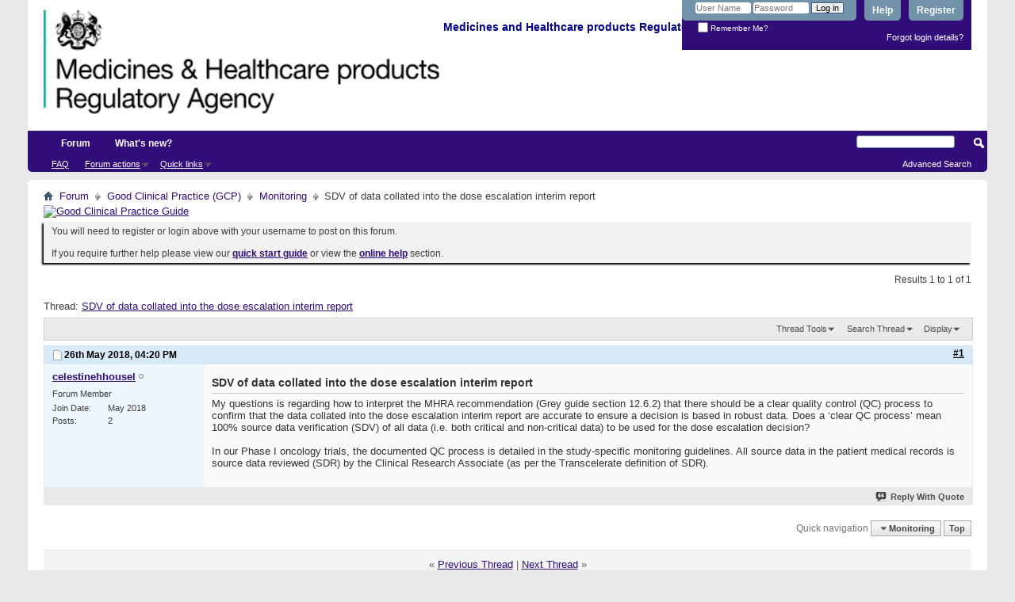

--- FILE ---
content_type: text/html; charset=ISO-8859-1
request_url: https://forums.mhra.gov.uk/showthread.php?3605-SDV-of-data-collated-into-the-dose-escalation-interim-report&s=c1f41de2c22ef69c7f6f54c7d881fe86&p=4941&viewfull=1
body_size: 8348
content:
<!DOCTYPE html PUBLIC "-//W3C//DTD XHTML 1.0 Transitional//EN" "http://www.w3.org/TR/xhtml1/DTD/xhtml1-transitional.dtd">
<html xmlns="http://www.w3.org/1999/xhtml" dir="ltr" lang="en" id="vbulletin_html">
<head>
	<meta http-equiv="Content-Type" content="text/html; charset=ISO-8859-1" />
<meta id="e_vb_meta_bburl" name="vb_meta_bburl" content="https://forums.mhra.gov.uk" />
<base href="https://forums.mhra.gov.uk/" /><!--[if IE]></base><![endif]-->
<meta name="generator" content="vBulletin 4.2.5" />

	<link rel="Shortcut Icon" href="favicon.ico" type="image/x-icon" />








	
		<script type="text/javascript" src="https://ajax.googleapis.com/ajax/libs/yui/2.9.0/build/yuiloader-dom-event/yuiloader-dom-event.js"></script>
	

<script type="text/javascript">
<!--
	if (typeof YAHOO === 'undefined') // Load ALL YUI Local
	{
		document.write('<script type="text/javascript" src="clientscript/yui/yuiloader-dom-event/yuiloader-dom-event.js?v=425"><\/script>');
		document.write('<script type="text/javascript" src="clientscript/yui/connection/connection-min.js?v=425"><\/script>');
		var yuipath = 'clientscript/yui';
		var yuicombopath = '';
		var remoteyui = false;
	}
	else	// Load Rest of YUI remotely (where possible)
	{
		var yuipath = 'https://ajax.googleapis.com/ajax/libs/yui/2.9.0/build';
		var yuicombopath = '';
		var remoteyui = true;
		if (!yuicombopath)
		{
			document.write('<script type="text/javascript" src="https://ajax.googleapis.com/ajax/libs/yui/2.9.0/build/connection/connection-min.js?v=425"><\/script>');
		}
	}
	var SESSIONURL = "s=6320d8df89290962ceea8b694a4a3d8b&";
	var SECURITYTOKEN = "guest";
	var IMGDIR_MISC = "images/misc";
	var IMGDIR_BUTTON = "images/buttons";
	var vb_disable_ajax = parseInt("0", 10);
	var SIMPLEVERSION = "425";
	var BBURL = "https://forums.mhra.gov.uk";
	var LOGGEDIN = 0 > 0 ? true : false;
	var THIS_SCRIPT = "showthread";
	var RELPATH = "showthread.php?3605-SDV-of-data-collated-into-the-dose-escalation-interim-report&amp;p=4941&amp;viewfull=1";
	var PATHS = {
		forum : "",
		cms   : "",
		blog  : ""
	};
	var AJAXBASEURL = "https://forums.mhra.gov.uk/";
// -->
</script>
<script type="text/javascript" src="https://forums.mhra.gov.uk/clientscript/vbulletin-core.js?v=425"></script>





	<link rel="stylesheet" type="text/css" href="css.php?styleid=1&amp;langid=1&amp;d=1732104040&amp;td=ltr&amp;sheet=bbcode.css,editor.css,popupmenu.css,reset-fonts.css,vbulletin.css,vbulletin-chrome.css,vbulletin-formcontrols.css," />

	<!--[if lt IE 8]>
	<link rel="stylesheet" type="text/css" href="css.php?styleid=1&amp;langid=1&amp;d=1732104040&amp;td=ltr&amp;sheet=popupmenu-ie.css,vbulletin-ie.css,vbulletin-chrome-ie.css,vbulletin-formcontrols-ie.css,editor-ie.css" />
	<![endif]-->

<!-- Google tag (gtag.js) --> <script async src="
https://www.googletagmanager.com/gtag/js?id=G-65H5EHB1ZZ"></script>
<script>   window.dataLayer = window.dataLayer || [];   function gtag(){dataLayer.push(arguments);}   gtag('js', new Date());   gtag('config', 'G-65H5EHB1ZZ'); </script>


	<meta name="keywords" content="source, escalation, decision, process, report, collated, interim, oncology, trials, critical, documented, phase, non-critical, monitoring, associate, research, clinical, definition, transcelerate, reviewed, guidelines, study-specific, patient, records, medical, detailed, guide, section, 12.6.2, recommendation, questions, interpret, clear, quality, process’, ‘clear, verification, robust, based, confirm, control, accurate, ensure" />
	<meta name="description" content="My questions is regarding how to interpret the MHRA recommendation (Grey guide section 12.6.2) that there should be a clear quality control (QC) process to confirm that the data collated into the dose escalation interim report are accurate to ensure a decision is based in robust data. Does a ‘clear QC process’ mean 100% source data verification (SDV) of all data (i.e. both critical and non-critical data) to be used for the dose escalation decision? 
 
In our Phase I oncology trials, the" />

	<title> SDV of data collated into the dose escalation interim report</title>
	<link rel="canonical" href="showthread.php?3605-SDV-of-data-collated-into-the-dose-escalation-interim-report&s=6320d8df89290962ceea8b694a4a3d8b" />
	
	
	
	
	
	
	
	
	

	
		<link rel="stylesheet" type="text/css" href="css.php?styleid=1&amp;langid=1&amp;d=1732104040&amp;td=ltr&amp;sheet=toolsmenu.css,postlist.css,showthread.css,postbit.css,options.css,attachment.css,poll.css,lightbox.css" />
	
	<!--[if lt IE 8]><link rel="stylesheet" type="text/css" href="css.php?styleid=1&amp;langid=1&amp;d=1732104040&amp;td=ltr&amp;sheet=toolsmenu-ie.css,postlist-ie.css,showthread-ie.css,postbit-ie.css,poll-ie.css" /><![endif]-->
<link rel="stylesheet" type="text/css" href="css.php?styleid=1&amp;langid=1&amp;d=1732104040&amp;td=ltr&amp;sheet=additional.css" />

</head>

<body onload="if (document.body.scrollIntoView &amp;&amp; fetch_object('currentPost') &amp;&amp; (window.location.href.indexOf('#') == -1 || window.location.href.indexOf('#post') &gt; -1)) { fetch_object('currentPost').scrollIntoView(true); }">

<div class="above_body"> <!-- closing tag is in template navbar -->
<div id="header" class="floatcontainer doc_header">
	<div><a name="top" href="forum.php?s=6320d8df89290962ceea8b694a4a3d8b" class="logo-image"><img src="https://info.mhra.gov.uk/images/MHRA_website_logo.jpg" alt="Medicines and Healthcare Products Regulatory Agency" /></a><h2 style="COLOR: #008; FONT-SIZE: 125%; PADDING-TOP: 27px; font-weight:bold;">&nbsp;Medicines and Healthcare products Regulatory Agency
  </h2> </div>


	<div id="toplinks" class="toplinks">

		
			<ul class="nouser">
			
				<li><a href="register.php?s=6320d8df89290962ceea8b694a4a3d8b" rel="nofollow">Register</a></li>
			
				<li><a rel="help" href="faq.php?s=6320d8df89290962ceea8b694a4a3d8b">Help</a></li>
				<li>
			<script type="text/javascript" src="clientscript/vbulletin_md5.js?v=425"></script>
			<form id="navbar_loginform" action="login.php?s=6320d8df89290962ceea8b694a4a3d8b&amp;do=login" method="post" onsubmit="md5hash(vb_login_password, vb_login_md5password, vb_login_md5password_utf, 0)">
				<fieldset id="logindetails" class="logindetails">
					<div>
						<div>
					<input type="text" class="textbox default-value" name="vb_login_username" id="navbar_username" size="10" accesskey="u" tabindex="101" value="User Name" />
					<input type="password" class="textbox" tabindex="102" name="vb_login_password" id="navbar_password" size="10" />
					<input type="text" class="textbox default-value" tabindex="102" name="vb_login_password_hint" id="navbar_password_hint" size="10" value="Password" style="display:none;" />
					<input type="submit" class="loginbutton" tabindex="104" value="Log in" title="Enter your username and password in the boxes provided to login, or click the 'register' button to create a profile for yourself." accesskey="s" />
						</div>
					</div>
				</fieldset>
				<div id="remember" class="remember">
					<label for="cb_cookieuser_navbar"><input type="checkbox" name="cookieuser" value="1" id="cb_cookieuser_navbar" class="cb_cookieuser_navbar" accesskey="c" tabindex="103" /> Remember Me?</label>
				</div>

				<input type="hidden" name="s" value="6320d8df89290962ceea8b694a4a3d8b" />
				<input type="hidden" name="securitytoken" value="guest" />
				<input type="hidden" name="do" value="login" />
				<input type="hidden" name="vb_login_md5password" />
				<input type="hidden" name="vb_login_md5password_utf" />
			</form>
			<script type="text/javascript">
			YAHOO.util.Dom.setStyle('navbar_password_hint', "display", "inline");
			YAHOO.util.Dom.setStyle('navbar_password', "display", "none");
			vB_XHTML_Ready.subscribe(function()
			{
			//
				YAHOO.util.Event.on('navbar_username', "focus", navbar_username_focus);
				YAHOO.util.Event.on('navbar_username', "blur", navbar_username_blur);
				YAHOO.util.Event.on('navbar_password_hint', "focus", navbar_password_hint);
				YAHOO.util.Event.on('navbar_password', "blur", navbar_password);
			});
			
			function navbar_username_focus(e)
			{
			//
				var textbox = YAHOO.util.Event.getTarget(e);
				if (textbox.value == 'User Name')
				{
				//
					textbox.value='';
					textbox.style.color='#000000';
				}
			}

			function navbar_username_blur(e)
			{
			//
				var textbox = YAHOO.util.Event.getTarget(e);
				if (textbox.value == '')
				{
				//
					textbox.value='User Name';
					textbox.style.color='#777777';
				}
			}
			
			function navbar_password_hint(e)
			{
			//
				var textbox = YAHOO.util.Event.getTarget(e);
				
				YAHOO.util.Dom.setStyle('navbar_password_hint', "display", "none");
				YAHOO.util.Dom.setStyle('navbar_password', "display", "inline");
				YAHOO.util.Dom.get('navbar_password').focus();
			}

			function navbar_password(e)
			{
			//
				var textbox = YAHOO.util.Event.getTarget(e);
				
				if (textbox.value == '')
				{
					YAHOO.util.Dom.setStyle('navbar_password_hint', "display", "inline");
					YAHOO.util.Dom.setStyle('navbar_password', "display", "none");
				}
			}
			</script>
				</li>
				
			</ul>
		
<li style="padding-bottom:10px; padding-right:10px;"><a href="http://forums.mhra.gov.uk/login.php?do=lostpw">Forgot login details?</a></li>
	</div>
	<div class="ad_global_header">
		 
		 
	</div>
	<hr />
</div>
<div id="navbar" class="navbar">

	<ul id="navtabs" class="navtabs floatcontainer">
		
		
			<li class="selected"><a class="navtab" href="forum.php?s=6320d8df89290962ceea8b694a4a3d8b">Forum</a>
				<ul class="floatcontainer">
					
					
					
					
					
					<li><a rel="help" href="faq.php?s=6320d8df89290962ceea8b694a4a3d8b" accesskey="5">FAQ</a></li>
					
					

					
					
					<li class="popupmenu">
						<a href="javascript://" class="popupctrl">Forum actions</a>
						<ul class="popupbody popuphover">
							<li>
								<a href="forumdisplay.php?s=6320d8df89290962ceea8b694a4a3d8b&amp;do=markread&amp;markreadhash=guest" onclick="return confirm('')">Mark all forums as read</a>
							</li>
                                                        
						</ul>
					</li>
					<li class="popupmenu">
						<a href="javascript://" class="popupctrl" accesskey="3">Quick links</a>
						<ul class="popupbody popuphover">
							
							
							
							
							
							
							
						</ul>
					</li>
					
				</ul>

			</li>
		
		
		
			<li><a class="navtab" href="search.php?s=6320d8df89290962ceea8b694a4a3d8b&amp;do=getdaily&amp;contenttype=vBForum_Post" accesskey="2">What's new?</a></li>
		
		
	</ul>

	
	<div id="globalsearch" class="globalsearch">
		<form action="search.php?s=6320d8df89290962ceea8b694a4a3d8b&amp;do=process" method="post" id="navbar_search" class="navbar_search">
			
			<input type="hidden" name="securitytoken" value="guest" />
			<input type="hidden" name="do" value="process" />
			<span class="textboxcontainer"><span><input type="text" value="" name="query" class="textbox" tabindex="99"/></span></span>
			<span class="buttoncontainer"><span><input type="image" class="searchbutton" src="images/buttons/search.png" name="submit" onclick="document.getElementById('navbar_search').submit;" tabindex="100"/></span></span>
		</form>
		<ul class="navbar_advanced_search">
			<li><a href="search.php?s=6320d8df89290962ceea8b694a4a3d8b" accesskey="4">Advanced Search</a></li>
		</ul>
	</div>
	
</div>
</div><!-- closing div for above_body -->

<div class="body_wrapper">
<div id="breadcrumb" class="breadcrumb">
	<ul class="floatcontainer">
		<li class="navbithome"><a href="index.php?s=6320d8df89290962ceea8b694a4a3d8b" accesskey="1"><img src="images/misc/navbit-home.png" alt="Home" /></a></li>

		
	<li class="navbit"><a href="forum.php?s=6320d8df89290962ceea8b694a4a3d8b">Forum</a></li>

	<li class="navbit"><a href="forumdisplay.php?1-Good-Clinical-Practice-(GCP)&amp;s=6320d8df89290962ceea8b694a4a3d8b">Good Clinical Practice (GCP)</a></li>

	<li class="navbit"><a href="forumdisplay.php?18-Monitoring&amp;s=6320d8df89290962ceea8b694a4a3d8b">Monitoring</a></li>

		
	<li class="navbit lastnavbit"><span> SDV of data collated into the dose escalation interim report</span></li>

	</ul>
	<hr />
</div>

 
<div id="ad_global_below_navbar"><a href="http://www.tsoshop.co.uk/bookstore.asp?FO=1160007&DI=635071&trackid=000039" target="_blank">
<img border="0" alt="Good Clinical Practice Guide" src="http://www.mhra.gov.uk/home/groups/comms-ic/documents/websiteresources/con185180.gif" style="display: block; margin-left: auto; margin-right: auto" >
</a></div>


	<form action="profile.php?do=dismissnotice" method="post" id="notices" class="notices">
		<input type="hidden" name="do" value="dismissnotice" />
		<input type="hidden" name="s" value="s=6320d8df89290962ceea8b694a4a3d8b&amp;" />
		<input type="hidden" name="securitytoken" value="guest" />
		<input type="hidden" id="dismiss_notice_hidden" name="dismiss_noticeid" value="" />
		<input type="hidden" name="url" value="" />
		<ol>
			<li class="restore" id="navbar_notice_1">
	
	You will need to register or login above with your username to post  on this forum.<br /><br />
If you require further help please view our <a href="http://www.mhra.gov.uk/home/groups/par/documents/websiteresources/con132013.pdf" title="quick start guide" target="_blank"><b>quick start guide</b></a> or view the <a href="faq.php?s=6320d8df89290962ceea8b694a4a3d8b" target="_blank"><strong>online help</strong></a> section.


</li>
		</ol>
	</form>
 



	<div id="above_postlist" class="above_postlist">
		
		<div id="pagination_top" class="pagination_top">
		
			<div id="postpagestats_above" class="postpagestats">
				Results 1 to 1 of 1
			</div>
		</div>
	</div>
	<div id="pagetitle" class="pagetitle">
		<h1>
			Thread: <span class="threadtitle"><a href="showthread.php?3605-SDV-of-data-collated-into-the-dose-escalation-interim-report&s=6320d8df89290962ceea8b694a4a3d8b" title="Reload this Page">SDV of data collated into the dose escalation interim report</a></span>
		</h1>
		
	</div>
	<div id="thread_controls" class="thread_controls toolsmenu">
		<div>
		<ul id="postlist_popups" class="postlist_popups popupgroup">
			
			
			<li class="popupmenu" id="threadtools">
				<h6><a class="popupctrl" href="javascript://">Thread Tools</a></h6>
				<ul class="popupbody popuphover">
					<li><a href="printthread.php?s=6320d8df89290962ceea8b694a4a3d8b&amp;t=3605&amp;pp=10&amp;page=1" accesskey="3" rel="nofollow">Show Printable Version</a></li>
					
						<li><a href="sendmessage.php?s=6320d8df89290962ceea8b694a4a3d8b&amp;do=sendtofriend&amp;t=3605" rel="nofollow">Email this Page&hellip;</a></li>
					
					<li>
						
					</li>
					
				</ul>
			</li>

			

			
				<li class="popupmenu searchthread menusearch" id="searchthread">
					<h6><a class="popupctrl" href="javascript://">Search Thread</a></h6>
					<form action="search.php" method="post">
						<ul class="popupbody popuphover">
							<li>
								<input type="text" name="query" class="searchbox" value="Search..." tabindex="13" />
								<input type="submit" class="button" value="Search" tabindex="14" />
							</li>
							<li class="formsubmit" id="popupsearch">
								<div class="submitoptions">&nbsp;</div>
								<div class="advancedsearchlink"><a href="search.php?s=6320d8df89290962ceea8b694a4a3d8b&amp;search_type=1&amp;searchthreadid=3605&amp;contenttype=vBForum_Post">Advanced Search</a></div>
							</li>
						</ul>
						<input type="hidden" name="s" value="6320d8df89290962ceea8b694a4a3d8b" />
						<input type="hidden" name="securitytoken" value="guest" />
						<input type="hidden" name="do" value="process" />
						<input type="hidden" name="searchthreadid" value="3605" />
						<input type="hidden" name="search_type" value="1" />
						<input type="hidden" name="contenttype" value="vBForum_Post" />
					</form>
				</li>
			

			

			
				<li class="popupmenu" id="displaymodes">
					<h6><a class="popupctrl" href="javascript://">Display</a></h6>
					<ul class="popupbody popuphover">
						<li><label>Linear Mode</label></li>
						<li><a href="showthread.php?3605-SDV-of-data-collated-into-the-dose-escalation-interim-report&amp;s=6320d8df89290962ceea8b694a4a3d8b&amp;mode=hybrid"> Switch to Hybrid Mode</a></li>
						<li><a href="showthread.php?3605-SDV-of-data-collated-into-the-dose-escalation-interim-report&amp;s=6320d8df89290962ceea8b694a4a3d8b&amp;p=4941&amp;mode=threaded#post4941"> Switch to Threaded Mode</a></li>
					</ul>
				</li>
			

			
			</ul>
		</div>
	</div>

<div id="postlist" class="postlist restrain">
	

	
		<ol id="posts" class="posts" start="1">
			
<li class="postbitlegacy postbitim postcontainer old" id="post_4941">
<!-- see bottom of postbit.css for .userinfo .popupmenu styles -->

	<div class="posthead">
			<span class="postdate old">
				
					<span class="date">26th May 2018,&nbsp;<span class="time">04:20 PM</span></span>
				
			</span>
			<span class="nodecontrols">
				
					<a name="post4941" href="showthread.php?3605-SDV-of-data-collated-into-the-dose-escalation-interim-report&amp;s=6320d8df89290962ceea8b694a4a3d8b&amp;p=4941&amp;viewfull=1#post4941" class="postcounter">#1</a><a id="postcount4941" name="1"></a>
				
				
				
			</span>
	</div>
	<div class="postdetails">
		<div class="userinfo">
			<div class="username_container">
			
				<div class="popupmenu memberaction">
	<a class="username offline popupctrl" href="member.php?6379-celestinehhousel&amp;s=6320d8df89290962ceea8b694a4a3d8b" title="celestinehhousel is offline"><strong>celestinehhousel</strong></a>
	<ul class="popupbody popuphover memberaction_body">
		<li class="left">
			<a href="member.php?6379-celestinehhousel&amp;s=6320d8df89290962ceea8b694a4a3d8b" class="siteicon_profile">
				View Profile
			</a>
		</li>
		
		<li class="right">
			<a href="search.php?s=6320d8df89290962ceea8b694a4a3d8b&amp;do=finduser&amp;userid=6379&amp;contenttype=vBForum_Post&amp;showposts=1" class="siteicon_forum" rel="nofollow">
				View Forum Posts
			</a>
		</li>
		
		
		<li class="left">
			<a href="private.php?s=6320d8df89290962ceea8b694a4a3d8b&amp;do=newpm&amp;u=6379" class="siteicon_message" rel="nofollow">
				Private Message
			</a>
		</li>
		
		
		
		
		
		
		

		

		
		
	</ul>
</div>
				<img class="inlineimg onlinestatus" src="images/statusicon/user-offline.png" alt="celestinehhousel is offline" border="0" />

			
			</div>
			<span class="usertitle">
				Forum Member
			</span>
			
			
			
			 
			
				<hr />
				<dl class="userinfo_extra">
					<dt>Join Date</dt> <dd>May 2018</dd>
					
					
					<dt>Posts</dt> <dd>2</dd>	
					
				</dl>
				
				
				<div class="imlinks">
					    
				</div>
			
		</div>
		<div class="postbody">
			<div class="postrow">
				
				
				<h2 class="title icon">
					SDV of data collated into the dose escalation interim report
				</h2>
				


						
							
							
						
						
							
						
				<div class="content">
					<div id="post_message_4941">
						<blockquote class="postcontent restore ">
							<font color="#333333">My questions is regarding how to interpret the MHRA recommendation (Grey guide section 12.6.2) that there should be a clear quality control (QC) process to confirm that the data collated into the dose escalation interim report are accurate to ensure a decision is based in robust data. Does a ‘clear QC process’ mean 100% source data verification (SDV) of all data (i.e. both critical and non-critical data) to be used for the dose escalation decision?</font><br />
<br />
<font color="#333333">In our Phase I oncology trials, the documented QC process is detailed in the study-specific monitoring guidelines. All source data in the patient medical records is source data reviewed (SDR) by the Clinical Research Associate (as per the Transcelerate definition of SDR).</font>
						</blockquote>
					</div>

					
				</div>
			</div>
			
			<div class="cleardiv"></div>
		</div>
	</div>
		<div class="postfoot">
			<!-- <div class="postfoot_container"> -->
			<div class="textcontrols floatcontainer">
				<span class="postcontrols">
					<img style="display:none" id="progress_4941" src="images/misc/progress.gif" alt="" />
					
					
					
						<a id="qrwq_4941" class="newreply" href="newreply.php?s=6320d8df89290962ceea8b694a4a3d8b&amp;do=newreply&amp;p=4941" rel="nofollow" title="Reply With Quote"><img id="quoteimg_4941" src="clear.gif" alt="Reply With Quote" />  Reply With Quote</a> 
					
					
					
				</span>
				<span class="postlinking">
					
						
					

					
					
					
					

					
					

					
					
					
					
					
				</span>
			<!-- </div> -->
			</div>
		</div>
	<hr />
</li>

		</ol>
		<div class="separator"></div>
		<div class="postlistfoot">
			
		</div>

	

</div>

<div id="below_postlist" class="noinlinemod below_postlist">
	
	<div id="pagination_bottom" class="pagination_bottom">
	
		<div class="clear"></div>
<div class="navpopupmenu popupmenu nohovermenu" id="showthread_navpopup">
	
		<span class="shade">Quick navigation</span>
		<a href="showthread.php?3605-SDV-of-data-collated-into-the-dose-escalation-interim-report&amp;s=6320d8df89290962ceea8b694a4a3d8b" class="popupctrl"><span class="ctrlcontainer">Monitoring</span></a>
		<a href="showthread.php?3605-SDV-of-data-collated-into-the-dose-escalation-interim-report&amp;p=4941&amp;viewfull=1#top" class="textcontrol" onclick="document.location.hash='top';return false;">Top</a>
	
	<ul class="navpopupbody popupbody popuphover">
		
		<li class="optionlabel">Site Areas</li>
		<li><a href="usercp.php?s=6320d8df89290962ceea8b694a4a3d8b">Settings</a></li>
		<li><a href="private.php?s=6320d8df89290962ceea8b694a4a3d8b">Private messages</a></li>
		<li><a href="subscription.php?s=6320d8df89290962ceea8b694a4a3d8b">Subscriptions</a></li>
		<li><a href="online.php?s=6320d8df89290962ceea8b694a4a3d8b">Who's online</a></li>
		<li><a href="search.php?s=6320d8df89290962ceea8b694a4a3d8b">Search Forums</a></li>
		<li><a href="forum.php?s=6320d8df89290962ceea8b694a4a3d8b">Forums Home</a></li>
		
			<li class="optionlabel">Forums</li>
			
		
			
				<li><a href="forumdisplay.php?1-Good-Clinical-Practice-(GCP)&amp;s=6320d8df89290962ceea8b694a4a3d8b">Good Clinical Practice (GCP)</a>
					<ol class="d1">
						
		
			
				<li><a href="forumdisplay.php?28-GCP-Forum-introduction-and-rules-PLEASE-READ-BEFORE-POSTING-ON-THIS-FORUM&amp;s=6320d8df89290962ceea8b694a4a3d8b">GCP Forum introduction and rules - PLEASE READ BEFORE POSTING ON THIS FORUM</a></li>
			
		
			
				<li><a href="forumdisplay.php?4-Clinical-laboratories&amp;s=6320d8df89290962ceea8b694a4a3d8b">Clinical laboratories</a></li>
			
		
			
				<li><a href="forumdisplay.php?7-Computer-system-validation-(CSV)-and-IT-systems&amp;s=6320d8df89290962ceea8b694a4a3d8b">Computer system validation (CSV) and IT systems</a></li>
			
		
			
				<li><a href="forumdisplay.php?8-Contracts-and-agreements-(including-insurance)&amp;s=6320d8df89290962ceea8b694a4a3d8b">Contracts and agreements (including insurance)</a></li>
			
		
			
				<li><a href="forumdisplay.php?11-Data-management&amp;s=6320d8df89290962ceea8b694a4a3d8b">Data management</a></li>
			
		
			
				<li><a href="forumdisplay.php?40-Electronic-Systems-(inc-e-CRF-e-source-ePRo-and-ehealth-records-EHR)&amp;s=6320d8df89290962ceea8b694a4a3d8b">Electronic Systems (inc. e-CRF, e-source, ePRo and ehealth records/EHR)</a></li>
			
		
			
				<li><a href="forumdisplay.php?12-Equipment-maintenance&amp;s=6320d8df89290962ceea8b694a4a3d8b">Equipment maintenance</a></li>
			
		
			
				<li><a href="forumdisplay.php?13-Ethics-approval&amp;s=6320d8df89290962ceea8b694a4a3d8b">Ethics approval</a></li>
			
		
			
				<li><a href="forumdisplay.php?14-Inspection-process&amp;s=6320d8df89290962ceea8b694a4a3d8b">Inspection process</a></li>
			
		
			
				<li><a href="forumdisplay.php?15-Investigational-Medicinal-Products-(IMP)&amp;s=6320d8df89290962ceea8b694a4a3d8b">Investigational Medicinal Products (IMP)</a></li>
			
		
			
				<li><a href="forumdisplay.php?16-Investigator-Sites-(inc-Principal-Investigator-responsibilities-consent-source-data-and-CRFs)&amp;s=6320d8df89290962ceea8b694a4a3d8b">Investigator Sites (inc Principal Investigator responsibilities, consent, source data and CRFs)</a></li>
			
		
			
				<li><a href="forumdisplay.php?17-Legislation&amp;s=6320d8df89290962ceea8b694a4a3d8b">Legislation</a></li>
			
		
			
				<li><a href="forumdisplay.php?18-Monitoring&amp;s=6320d8df89290962ceea8b694a4a3d8b">Monitoring</a></li>
			
		
			
				<li><a href="forumdisplay.php?19-Pharmacovigilance&amp;s=6320d8df89290962ceea8b694a4a3d8b">Pharmacovigilance</a></li>
			
		
			
				<li><a href="forumdisplay.php?20-Programme-management&amp;s=6320d8df89290962ceea8b694a4a3d8b">Programme management</a></li>
			
		
			
				<li><a href="forumdisplay.php?21-Quality-Systems-(including-QA-SOP-and-Training)&amp;s=6320d8df89290962ceea8b694a4a3d8b">Quality Systems (including QA, SOP and Training)</a></li>
			
		
			
				<li><a href="forumdisplay.php?22-Risk-adaptive-approach&amp;s=6320d8df89290962ceea8b694a4a3d8b">Risk adaptive approach</a></li>
			
		
			
				<li><a href="forumdisplay.php?23-Risk-based-inspections&amp;s=6320d8df89290962ceea8b694a4a3d8b">Risk-based inspections</a></li>
			
		
			
				<li><a href="forumdisplay.php?24-Regulatory-documents-(including-protocol-clinical-study-reports-and-publications)&amp;s=6320d8df89290962ceea8b694a4a3d8b">Regulatory documents (including protocol, clinical study reports and publications)</a></li>
			
		
			
				<li><a href="forumdisplay.php?25-Sponsor-oversight&amp;s=6320d8df89290962ceea8b694a4a3d8b">Sponsor oversight</a></li>
			
		
			
				<li><a href="forumdisplay.php?26-Statistics&amp;s=6320d8df89290962ceea8b694a4a3d8b">Statistics</a></li>
			
		
			
				<li><a href="forumdisplay.php?27-Trial-Master-File-(TMF)-and-archiving&amp;s=6320d8df89290962ceea8b694a4a3d8b">Trial Master File (TMF) and archiving</a></li>
			
		
			
					</ol>
				</li>
			
		
			
				<li><a href="forumdisplay.php?60-Blood-Forum&amp;s=6320d8df89290962ceea8b694a4a3d8b">Blood Forum</a>
					<ol class="d1">
						
		
			
				<li><a href="forumdisplay.php?61-Blood-Forum-introduction-and-rules-PLEASE-READ-BEFORE-POSTING-ON-THIS-FORUM&amp;s=6320d8df89290962ceea8b694a4a3d8b">Blood Forum introduction and rules - PLEASE READ BEFORE POSTING ON THIS FORUM</a></li>
			
		
			
				<li><a href="forumdisplay.php?62-Quality-Management&amp;s=6320d8df89290962ceea8b694a4a3d8b">Quality Management</a></li>
			
		
			
				<li><a href="forumdisplay.php?63-Personnel-amp-Organisation&amp;s=6320d8df89290962ceea8b694a4a3d8b">Personnel &amp; Organisation</a></li>
			
		
			
				<li><a href="forumdisplay.php?64-Premises&amp;s=6320d8df89290962ceea8b694a4a3d8b">Premises</a></li>
			
		
			
				<li><a href="forumdisplay.php?66-Change-Control-Validation&amp;s=6320d8df89290962ceea8b694a4a3d8b">Change Control / Validation</a></li>
			
		
			
				<li><a href="forumdisplay.php?67-Documentation&amp;s=6320d8df89290962ceea8b694a4a3d8b">Documentation</a></li>
			
		
			
				<li><a href="forumdisplay.php?68-Computerised-Systems&amp;s=6320d8df89290962ceea8b694a4a3d8b">Computerised Systems</a></li>
			
		
			
				<li><a href="forumdisplay.php?69-Blood-Collection-Testing-amp-Processing&amp;s=6320d8df89290962ceea8b694a4a3d8b">Blood Collection, Testing &amp; Processing</a></li>
			
		
			
				<li><a href="forumdisplay.php?70-Storage-amp-Distribution&amp;s=6320d8df89290962ceea8b694a4a3d8b">Storage &amp; Distribution</a></li>
			
		
			
				<li><a href="forumdisplay.php?71-Contract-Management&amp;s=6320d8df89290962ceea8b694a4a3d8b">Contract Management</a></li>
			
		
			
				<li><a href="forumdisplay.php?72-Non-Conformance-(Deviations-Investigation-CAPA-Root-Cause-Analysis-Complaints-Recall)&amp;s=6320d8df89290962ceea8b694a4a3d8b">Non-Conformance (Deviations / Investigation / CAPA / Root Cause Analysis / Complaints / Recall)</a></li>
			
		
			
				<li><a href="forumdisplay.php?75-Self-Inspection&amp;s=6320d8df89290962ceea8b694a4a3d8b">Self-Inspection</a></li>
			
		
			
				<li><a href="forumdisplay.php?76-Regulatory-Inspections&amp;s=6320d8df89290962ceea8b694a4a3d8b">Regulatory Inspections</a></li>
			
		
			
				<li><a href="forumdisplay.php?77-Quality-Monitoring-amp-Control&amp;s=6320d8df89290962ceea8b694a4a3d8b">Quality Monitoring &amp; Control</a></li>
			
		
			
				<li><a href="forumdisplay.php?78-Haemovigilance-amp-SABRE&amp;s=6320d8df89290962ceea8b694a4a3d8b">Haemovigilance &amp; SABRE</a></li>
			
		
			
				<li><a href="forumdisplay.php?79-Legislation-Guidelines&amp;s=6320d8df89290962ceea8b694a4a3d8b">Legislation / Guidelines</a></li>
			
		
			
				<li><a href="forumdisplay.php?85-Blood-Consultative-Committee&amp;s=6320d8df89290962ceea8b694a4a3d8b">Blood Consultative Committee</a></li>
			
		
			
				<li><a href="forumdisplay.php?86-Links&amp;s=6320d8df89290962ceea8b694a4a3d8b">Links</a></li>
			
		
			
					</ol>
				</li>
			
		
		
	</ul>
</div>
<div class="clear"></div>
	</div>
</div>








	<!-- next / previous links -->
	<div class="navlinks">
		
			<strong>&laquo;</strong>
			<a href="showthread.php?3605-SDV-of-data-collated-into-the-dose-escalation-interim-report&amp;s=6320d8df89290962ceea8b694a4a3d8b&amp;goto=nextoldest" rel="nofollow">Previous Thread</a>
			|
			<a href="showthread.php?3605-SDV-of-data-collated-into-the-dose-escalation-interim-report&amp;s=6320d8df89290962ceea8b694a4a3d8b&amp;goto=nextnewest" rel="nofollow">Next Thread</a>
			<strong>&raquo;</strong>
		
	</div>
	<!-- / next / previous links -->

<div id="thread_info" class="thread_info block">
	
	
	
	
	
	
	<div class="options_block_container">
		
		<div class="options_block">
			<h4 class="collapse blockhead options_correct">
				<a class="collapse" id="collapse_posting_rules" href="showthread.php?3605-SDV-of-data-collated-into-the-dose-escalation-interim-report&amp;p=4941&amp;viewfull=1#top"><img src="images/buttons/collapse_40b.png" alt="" /></a>
				Posting Permissions
			</h4>
			<div id="posting_rules" class="thread_info_block blockbody formcontrols floatcontainer options_correct">
				
<div id="forumrules" class="info_subblock">

	<ul class="youcandoblock">
		<li>You <strong>may not</strong> post new threads</li>
		<li>You <strong>may not</strong> post replies</li>
		<li>You <strong>may not</strong> post attachments</li>
		<li>You <strong>may not</strong> edit your posts</li>
		<li>&nbsp;</li>
	</ul>
	<div class="bbcodeblock">
		<ul>
			<li><a href="misc.php?s=6320d8df89290962ceea8b694a4a3d8b&amp;do=bbcode" target="_blank">BB code</a> is <strong>On</strong></li>
			<li><a href="misc.php?s=6320d8df89290962ceea8b694a4a3d8b&amp;do=showsmilies" target="_blank">Smilies</a> are <strong>On</strong></li>
			<li><a href="misc.php?s=6320d8df89290962ceea8b694a4a3d8b&amp;do=bbcode#imgcode" target="_blank">[IMG]</a> code is <strong>On</strong></li>
			<li><a href="misc.php?s=6320d8df89290962ceea8b694a4a3d8b&amp;do=bbcode#videocode" target="_blank">[VIDEO]</a> code is <strong>On</strong></li>
			<li>HTML code is <strong>Off</strong></li>
		</ul>
	</div>
	<p class="rules_link"><a href="misc.php?s=6320d8df89290962ceea8b694a4a3d8b&amp;do=showrules" target="_blank">Forum Rules</a></p>

</div>

			</div>
		</div>
	</div>
</div>








<div style="clear: left">
   
   
</div>

<div id="footer" class="floatcontainer footer">

	<form action="forum.php" method="get" id="footer_select" class="footer_select">

		
			<select name="styleid" onchange="switch_id(this, 'style')">
				<optgroup label="Quick Style Chooser"><option class="hidden"></option></optgroup>
				
					
					<optgroup label="&nbsp;Standard Styles">
									
					
	<option value="1" class="" selected="selected">-- Default Style</option>

					
					</optgroup>
										
				
				
					
					<optgroup label="&nbsp;Mobile Styles">
					
					
	<option value="3" class="" >-- Default Mobile Style</option>

					
					</optgroup>
										
				
			</select>	
		
		
		
	</form>

	<ul id="footer_links" class="footer_links">

<li><a href="https://gov.uk/mhra" title="Medicines and Healthcare products Regulatory Agency">MHRA website</a></li>
		
		
		
		
		<!--<li><a href="archive/index.php?s=6320d8df89290962ceea8b694a4a3d8b">Archive</a></li>-->
		
		<li><a href="https://www.gov.uk/help/privacy-policy">Privacy statement</a></li>
		
		<li><a href="showthread.php?3605-SDV-of-data-collated-into-the-dose-escalation-interim-report&amp;p=4941&amp;viewfull=1#top" onclick="document.location.hash='top'; return false;">Top</a></li>
	</ul>
	
	
	
	
	<script type="text/javascript">
	<!--
		// Main vBulletin Javascript Initialization
		vBulletin_init();
	//-->
	</script>
        
</div>
</div> <!-- closing div for body_wrapper -->

<div class="below_body">
<!--<div id="footer_time" class="shade footer_time">All times are GMT +1. The time now is <span class="time">01:50 AM</span>.</div>-->

<div id="footer_copyright" class="shade footer_copyright">
	<!-- Do not remove this copyright notice -->
	Powered by <a href="https://www.vbulletin.com" id="vbulletinlink">vBulletin&reg;</a> Version 4.2.5 <br />Copyright &copy; 2026 vBulletin Solutions Inc. All rights reserved. 
	<!-- Do not remove this copyright notice -->	
</div>
<div id="footer_morecopyright" class="shade footer_morecopyright">
	<!-- Do not remove cronimage or your scheduled tasks will cease to function -->
	
	<!-- Do not remove cronimage or your scheduled tasks will cease to function -->
	
	
</div>
 

</div>
</body>
</html>